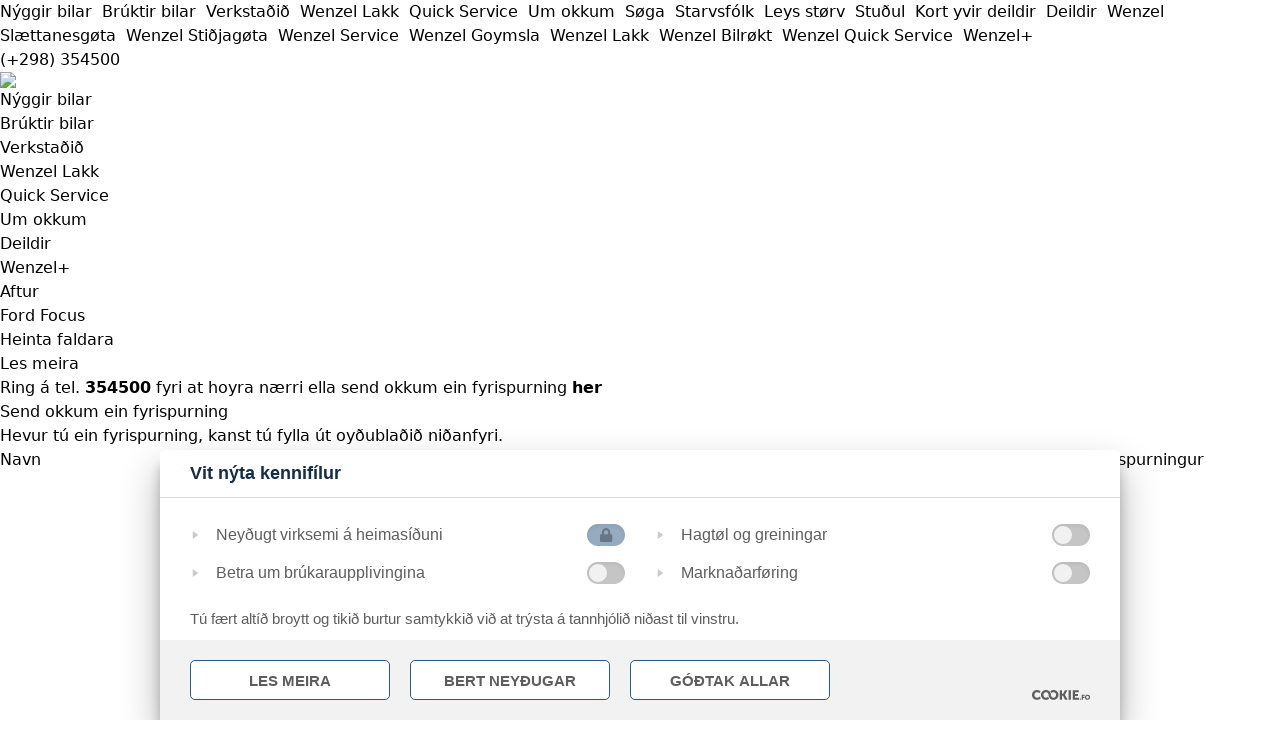

--- FILE ---
content_type: text/html; charset=UTF-8
request_url: https://wenzel.fo/new_cars/new_car/55
body_size: 8808
content:
<!DOCTYPE html>
<html>
<head>
	<script src="https://cookies.fo/qookies/v1.1/latest.js"></script>
<script defer src="https://cookies.fo/api/v2/config?api_key=kywabyCZTd21hv5h_dI5cw"></script>
<script defer src="https://cookies.fo/api/v2/consent?api_key=kywabyCZTd21hv5h_dI5cw"></script>

<style type="text/css">
	.font-decor{
		font-family: 'loos-normal', sans-serif
	}
</style>
<link rel="apple-touch-icon" sizes="180x180" href="/site/templates/default/assets/images/favicon/apple-touch-icon.png?v=2">
<link rel="icon" type="image/png" sizes="32x32" href="/site/templates/default/assets/images/favicon/favicon-32x32.png?v=2">
<link rel="icon" type="image/png" sizes="16x16" href="/site/templates/default/assets/images/favicon/favicon-16x16.png?v=2">
<link rel="manifest" href="/site/templates/default/assets/images/favicon/site.webmanifest?v=2">
<link rel="mask-icon" href="/site/templates/default/assets/images/favicon/safari-pinned-tab.svg?v=2" color="#142d4b">
<link rel="shortcut icon" href="/site/templates/default/assets/images/favicon/favicon.ico?v=2">
<meta name="msapplication-TileColor" content="#142d4b">
<meta name="msapplication-config" content="/site/templates/default/assets/images/favicon/browserconfig.xml?v=2">
<meta name="theme-color" content="#142d4b">

<!-- ======================= META TAGS ======================= -->


<!-- ======================= GENERAL META TAGS ======================= -->
<meta charset="utf-8">
<meta name="viewport" content="width=device-width, initial-scale=1.0, maximum-scale=1.0, user-scalable=no">
<meta name="keywords" content="">
<meta name="author" content="QODIO">
<meta name="generator" content="Ease">
<meta name="language" content="fo">
<meta name="format-detection" content="telephone=no">


<!-- ======================= OPENGRAPH METATAGS: ALWAYS ======================= -->
<meta property="og:site_name" content="P/F WENZEL"/>
<meta property="og:url" content="http://wenzel.fo/new_cars/new_car/55"/>
<meta property="og:type" content="website"/>
<meta property="fb:app_id" content="1980172052305132"/>



	<title>Nýggir bilar</title>
	<meta name="description" content="">
	<meta property="og:title" content="Nýggir bilar" />
	<meta property="og:description" content="" />
	

<!-- ================ GOOGLE PLAY APP (META TAGS)  ================ -->


<!-- ================ ITUNES APP (META TAGS)  ================ -->

<!-- ========================== CSS ========================== -->
	<link href="/ease/3rdparty/fonts/FontAwesome/css/fontawesome-all.min.css?v=3.18.0.10_0" rel="stylesheet" type="text/css">
		<link href="/ease/3rdparty/js/Lightbox2/jquery.lightbox2.min.css?v=3.18.0.10_0" rel="stylesheet" type="text/css">
		<link href="/ease/3rdparty/js/Slick/jquery.slick.min.css?v=3.18.0.10_0" rel="stylesheet" type="text/css">
		<link href="/ease/3rdparty/js/jReject/jquery.reject.min.css?v=3.18.0.10_0" rel="stylesheet" type="text/css">
		<link href="/ease/3rdparty/js/Qodio/q.checkator.jquery.css?v=3.18.0.10_0" rel="stylesheet" type="text/css">
		<link href="/ease/3rdparty/js/Qodio/q.datetator.jquery.css?v=3.18.0.10_0" rel="stylesheet" type="text/css">
		<link href="/ease/3rdparty/js/Qodio/q.revealator.jquery.css?v=3.18.0.10_0" rel="stylesheet" type="text/css">
		<link href="/ease/3rdparty/js/Qodio/q.lazyloadator.jquery.css?v=3.18.0.10_0" rel="stylesheet" type="text/css">
		<link href="/ease/3rdparty/js/Qodio/q.selectator.jquery.css?v=3.18.0.10_0" rel="stylesheet" type="text/css">
		<link href="/ease/3rdparty/js/Qodio/q.tagator.jquery.css?v=3.18.0.10_0" rel="stylesheet" type="text/css">
		<link href="/ease/css/css.php?v=3.18.0.10_0" rel="stylesheet" type="text/css">
	<link href="/site/templates/default/assets/stylesheets/cornerstone/cornerstone.css?v=3.18.0.10" rel="stylesheet" type="text/css">
<link href="/site/templates/default/assets/stylesheets/style.css?v=3.18.0.2" rel="stylesheet" type="text/css">
<link href="https://fonts.googleapis.com/css?family=RobotoDraft:100,300,400,500,700,400italic" rel="stylesheet">
<link href="https://fonts.googleapis.com/css?family=Source+Sans+Pro:300,400,700" rel="stylesheet">
<link rel="preload" href="/site/templates/default/assets/images/ic_rim.svg" as="image" type="image/svg+xml"/>

<link rel="stylesheet" href="https://use.typekit.net/hrz2wio.css">
<!-- ======================= JAVASCRIPT ====================== -->
	<script src="/ease/3rdparty/js/jQuery/jquery-3.2.1.min.js" type="text/javascript"></script>
	<script src="/ease/js/js.php?v=3.18.0.10_0" type="text/javascript"></script>
		<script src="/ease/3rdparty/js/Easing/jquery.easing.1.3.min.js?v=3.18.0.10_0" type="text/javascript"></script>
		<script src="/ease/3rdparty/js/FileUpload/jquery.ui.widget.min.js?v=3.18.0.10_0" type="text/javascript"></script>
		<script src="/ease/3rdparty/js/FileUpload/LoadImage/load-image.all.min.js?v=3.18.0.10_0" type="text/javascript"></script>
		<script src="/ease/3rdparty/js/FileUpload/CanvasToBlob/canvas-to-blob.min.js?v=3.18.0.10_0" type="text/javascript"></script>
		<script src="/ease/3rdparty/js/FileUpload/jquery.iframe-transport.min.js?v=3.18.0.10_0" type="text/javascript"></script>
		<script src="/ease/3rdparty/js/FileUpload/jquery.fileupload.min.js?v=3.18.0.10_0" type="text/javascript"></script>
		<script src="/ease/3rdparty/js/FileUpload/jquery.fileupload-process.min.js?v=3.18.0.10_0" type="text/javascript"></script>
		<script src="/ease/3rdparty/js/FileUpload/jquery.fileupload-image.min.js?v=3.18.0.10_0" type="text/javascript"></script>
		<script src="/ease/3rdparty/js/Highlight/jquery.highlight-3.min.js?v=3.18.0.10_0" type="text/javascript"></script>
		<script src="/ease/3rdparty/js/Mark/jquery.mark.min.js?v=3.18.0.10_0" type="text/javascript"></script>
		<script src="/ease/3rdparty/js/jReject/jquery.reject.min.js?v=3.18.0.10_0" type="text/javascript"></script>
		<script src="/ease/3rdparty/js/Lightbox2/jquery.lightbox2.min.js?v=3.18.0.10_0" type="text/javascript"></script>
		<script src="/ease/3rdparty/js/Slick/jquery.slick.min.js?v=3.18.0.10_0" type="text/javascript"></script>
		<script src="/ease/3rdparty/js/Sortable/jquery.sortable.min.js?v=3.18.0.10_0" type="text/javascript"></script>
		<script src="/ease/3rdparty/js/TableDnD/jquery.tablednd.min.js?v=3.18.0.10_0" type="text/javascript"></script>
		<script src="/ease/3rdparty/js/TouchSwipe/jquery.touchSwipe.min.js?v=3.18.0.10_0" type="text/javascript"></script>
		<script src="/ease/3rdparty/js/Dotdotdot/jquery.dotdotdot.min.js?v=3.18.0.10_0" type="text/javascript"></script>
		<script src="/ease/3rdparty/js/Qodio/q.autocomplete.jquery.js?v=3.18.0.10_0" type="text/javascript"></script>
		<script src="/ease/3rdparty/js/Qodio/q.checkator.jquery.js?v=3.18.0.10_0" type="text/javascript"></script>
		<script src="/ease/3rdparty/js/Qodio/q.custom.jquery.js?v=3.18.0.10_0" type="text/javascript"></script>
		<script src="/ease/3rdparty/js/Qodio/q.datetator-da.jquery.js?v=3.18.0.10_0" type="text/javascript"></script>
		<script src="/ease/3rdparty/js/Qodio/q.datetator-en.jquery.js?v=3.18.0.10_0" type="text/javascript"></script>
		<script src="/ease/3rdparty/js/Qodio/q.datetator-fo.jquery.js?v=3.18.0.10_0" type="text/javascript"></script>
		<script src="/ease/3rdparty/js/Qodio/q.datetator.jquery.js?v=3.18.0.10_0" type="text/javascript"></script>
		<script src="/ease/3rdparty/js/Qodio/q.numbertor.jquery.js?v=3.18.0.10_0" type="text/javascript"></script>
		<script src="/ease/3rdparty/js/Qodio/q.revealator.jquery.js?v=3.18.0.10_0" type="text/javascript"></script>
		<script src="/ease/3rdparty/js/Qodio/q.lazyloadator.jquery.js?v=3.18.0.10_0" type="text/javascript"></script>
		<script src="/ease/3rdparty/js/Qodio/q.selectator.jquery.js?v=3.18.0.10_0" type="text/javascript"></script>
		<script src="/ease/3rdparty/js/Qodio/q.slugator.jquery.js?v=3.18.0.10_0" type="text/javascript"></script>
		<script src="/ease/3rdparty/js/Qodio/q.svg.jquery.js?v=3.18.0.10_0" type="text/javascript"></script>
		<script src="/ease/3rdparty/js/Qodio/q.tagator.jquery.js?v=3.18.0.10_0" type="text/javascript"></script>
		<script src="/ease/3rdparty/js/Qodio/q.timetator.jquery.js?v=3.18.0.10_0" type="text/javascript"></script>
		<script src="/ease/3rdparty/js/Qodio/q.validator.jquery.js?v=3.18.0.10_0" type="text/javascript"></script>
	<script src="https://cdn.jsdelivr.net/npm/axios/dist/axios.min.js"></script>
<script src="/site/templates/default/assets/javascripts/audioplayer.js?v=3.18.0.10" type="text/javascript"></script>
<script>
	var addthis_config = {
		ui_language: Ease.siteLanguage
	};
	var Revealator = {
		scroll_padding: 60,
		effects_padding: -200
	}
</script>
<script src='https://www.google.com/recaptcha/api.js'></script>
<script>
	$(function() {
		 
	Ease.siteLanguage         = 'fo';
	Ease.siteUsesHttps        = false;
	Ease.isLoggedIn           = false;
	Ease.base64Url            = 'L25ld19jYXJzL25ld19jYXIvNTU=';
	Ease.language             = 'fo';
	Ease.templatefolder       = 'site/templates/default';
	Ease.richtextColorMap     = ["000000","Black","ffffff","White","5c9a39","Success","ef4228","Warning"];
	Ease.richtextColorSupport = false;
	Tools.language            = Ease.siteLanguage;
	Validator.language        = Ease.siteLanguage;
	Ease.initialize();
		});
</script>
<script src="https://cdn.tailwindcss.com"></script></head>

<body offcanvas="left" id="page_new_cars_new_car" class="main page_new_cars slug_new_cars    ">

	<div id="offcanvas--dimmer" p-visibility="hide"></div>


<div id="offcanvas--pane" p-visibility="hide">
	
<nav class="offcanvas--menu" id="ease_menu_1" data-ease-Template="components/offcanvas-menu" data-ease-MenuId="1" data-ease-MenuitemId="87" data-ease-StartDepth="1" data-ease-EndDepth="" data-ease-Class="" data-ease-HideAdd="" data-ease-ShowTitle="" >

				<a class="offcanvas--menuitem offcanvas--menuitem--depth1 offcanvas--menuitem--active ease-edit" href="/new_cars" target="_self" data-ease-Template="components/offcanvas-menu" data-ease-MenuitemId="87" data-ease-MenuId="1" >
				Nýggir bilar&nbsp; 			</a>

						<a class="offcanvas--menuitem offcanvas--menuitem--depth1  ease-edit" href="/used_cars/" target="_self" data-ease-Template="components/offcanvas-menu" data-ease-MenuitemId="86" data-ease-MenuId="1" >
				Brúktir bilar&nbsp; 			</a>

						<a class="offcanvas--menuitem offcanvas--menuitem--depth1  ease-edit" href="/verkstadid" target="_self" data-ease-Template="components/offcanvas-menu" data-ease-MenuitemId="2" data-ease-MenuId="1" >
				Verkstaðið&nbsp; 			</a>

						<a class="offcanvas--menuitem offcanvas--menuitem--depth1  ease-edit" href="/154" target="_self" data-ease-Template="components/offcanvas-menu" data-ease-MenuitemId="161" data-ease-MenuId="1" >
				Wenzel Lakk&nbsp; 			</a>

						<a class="offcanvas--menuitem offcanvas--menuitem--depth1  ease-edit" href="/quick-service" target="_self" data-ease-Template="components/offcanvas-menu" data-ease-MenuitemId="107" data-ease-MenuId="1" >
				Quick Service&nbsp; 			</a>

						<a class="offcanvas--menuitem offcanvas--menuitem--depth1  ease-edit" href="/um-okkum" target="_self" data-ease-Template="components/offcanvas-menu" data-ease-MenuitemId="66" data-ease-MenuId="1" >
				Um okkum&nbsp; <i class="fas fa-chevron-right"></i>			</a>

								<a class="offcanvas--menuitem offcanvas--menuitem--depth2  ease-edit" href="/soga" target="_self" data-ease-Template="components/offcanvas-menu" data-ease-MenuitemId="75" data-ease-MenuId="1" >
						Søga&nbsp; 					</a>

										<a class="offcanvas--menuitem offcanvas--menuitem--depth2  ease-edit" href="/starvsfolk" target="_self" data-ease-Template="components/offcanvas-menu" data-ease-MenuitemId="68" data-ease-MenuId="1" >
						Starvsfólk&nbsp; 					</a>

										<a class="offcanvas--menuitem offcanvas--menuitem--depth2  ease-edit" href="/leys-storv" target="_self" data-ease-Template="components/offcanvas-menu" data-ease-MenuitemId="76" data-ease-MenuId="1" >
						Leys størv&nbsp; 					</a>

										<a class="offcanvas--menuitem offcanvas--menuitem--depth2  ease-edit" href="/studul" target="_self" data-ease-Template="components/offcanvas-menu" data-ease-MenuitemId="125" data-ease-MenuId="1" >
						Stuðul&nbsp; 					</a>

										<a class="offcanvas--menuitem offcanvas--menuitem--depth2  ease-edit" href="/144" target="_self" data-ease-Template="components/offcanvas-menu" data-ease-MenuitemId="144" data-ease-MenuId="1" >
						Kort yvir deildir&nbsp; 					</a>

								<a class="offcanvas--menuitem offcanvas--menuitem--depth1  ease-edit" href="/148" target="_self" data-ease-Template="components/offcanvas-menu" data-ease-MenuitemId="148" data-ease-MenuId="1" >
				Deildir&nbsp; <i class="fas fa-chevron-right"></i>			</a>

								<a class="offcanvas--menuitem offcanvas--menuitem--depth2  ease-edit" href="/151" target="_self" data-ease-Template="components/offcanvas-menu" data-ease-MenuitemId="151" data-ease-MenuId="1" >
						Wenzel Slættanesgøta&nbsp; 					</a>

										<a class="offcanvas--menuitem offcanvas--menuitem--depth2  ease-edit" href="/152" target="_self" data-ease-Template="components/offcanvas-menu" data-ease-MenuitemId="152" data-ease-MenuId="1" >
						Wenzel Stiðjagøta&nbsp; 					</a>

										<a class="offcanvas--menuitem offcanvas--menuitem--depth2  ease-edit" href="/verkstadid" target="_self" data-ease-Template="components/offcanvas-menu" data-ease-MenuitemId="155" data-ease-MenuId="1" >
						Wenzel Service&nbsp; 					</a>

										<a class="offcanvas--menuitem offcanvas--menuitem--depth2  ease-edit" href="/goymsla" target="_self" data-ease-Template="components/offcanvas-menu" data-ease-MenuitemId="156" data-ease-MenuId="1" >
						Wenzel Goymsla&nbsp; 					</a>

										<a class="offcanvas--menuitem offcanvas--menuitem--depth2  ease-edit" href="/154" target="_self" data-ease-Template="components/offcanvas-menu" data-ease-MenuitemId="154" data-ease-MenuId="1" >
						Wenzel Lakk&nbsp; 					</a>

										<a class="offcanvas--menuitem offcanvas--menuitem--depth2  ease-edit" href="/153" target="_self" data-ease-Template="components/offcanvas-menu" data-ease-MenuitemId="153" data-ease-MenuId="1" >
						Wenzel Bilrøkt&nbsp; 					</a>

										<a class="offcanvas--menuitem offcanvas--menuitem--depth2  ease-edit" href="/quick-service" target="_self" data-ease-Template="components/offcanvas-menu" data-ease-MenuitemId="149" data-ease-MenuId="1" >
						Wenzel Quick Service&nbsp; 					</a>

								<a class="offcanvas--menuitem offcanvas--menuitem--depth1  ease-edit" href="/wenzel-pluss" target="_self" data-ease-Template="components/offcanvas-menu" data-ease-MenuitemId="116" data-ease-MenuId="1" >
				Wenzel+&nbsp; 			</a>

			
</nav>
</div>


<div id="offcanvas--close" class="offcanvas--toggle">
	<img class="offcanvas--close-icon" src="/site/templates/default/assets/images/x.svg" width="32" height="32" alt="">
</div>

	<section id="site--component">

		<header class="site--header offcanvas-push site--header--new_cars" id="header--component" p-visibility="hide">
	<section class="header--section-upper">
		<wrapper>
			<grid align-columns="right">

				<column class="header--section-upper--column" s="12">
					<div class="header--contact-holder">
						

<a href="tel:+298354500" class="header--contact-link ease-edit" id="ease_flexibleitem_8" data-ease-Template="components/flexibleitem_phonenumber" data-ease-FlexibleitemId="8" data-ease-Class="" data-ease-Elements="{&quot;phonenumber&quot;:&quot;text&quot;}" data-ease-DefaultValues="[]" data-ease-Options="[]" >
	<div class="header--contact-icon">
		<img src="/site/templates/default/assets/images/icon-phone.svg" alt=""> (+298) 354500	</div>
</a>					</div>
				</column>
	
			</grid>
		</wrapper>
	</section>
	
	<section class="header--section-lower">
		<wrapper>
			<grid>

								<column l="2" collapse="vertical right" class="header--column--logo" align-self="middle">
					<a href="/" class="header--logo">
						<img src="/site/templates/default/assets/images/logo.svg">
					</a>
				</column>

								<column md-visibility="hide" l="auto" class="header--column--menu">
					<section class="menu--component">
						
<nav class="menu--self menu--self--1  menu--self--depth-1" id="ease_menu_1" data-ease-Template="components/menu" data-ease-MenuId="1" data-ease-MenuitemId="87" data-ease-StartDepth="1" data-ease-EndDepth="1" data-ease-Class="" data-ease-HideAdd="" data-ease-ShowTitle="" >
	
				<a class="menu--menuitem ease-edit menu--menuitem--new_cars menu--menuitem--active " href="/new_cars" target="_self" data-ease-Template="components/menu" data-ease-MenuitemId="87" data-ease-MenuId="1"  tabindex="0">
				<div class="menu--menuitem-inner">
					Nýggir bilar				</div>
			</a>
					<a class="menu--menuitem ease-edit menu--menuitem--used_cars menu--menuitem-- " href="/used_cars/" target="_self" data-ease-Template="components/menu" data-ease-MenuitemId="86" data-ease-MenuId="1"  tabindex="0">
				<div class="menu--menuitem-inner">
					Brúktir bilar				</div>
			</a>
					<a class="menu--menuitem ease-edit menu--menuitem--verkstadid menu--menuitem-- " href="/verkstadid" target="_self" data-ease-Template="components/menu" data-ease-MenuitemId="2" data-ease-MenuId="1"  tabindex="0">
				<div class="menu--menuitem-inner">
					Verkstaðið				</div>
			</a>
					<a class="menu--menuitem ease-edit menu--menuitem--154 menu--menuitem-- " href="/154" target="_self" data-ease-Template="components/menu" data-ease-MenuitemId="161" data-ease-MenuId="1"  tabindex="0">
				<div class="menu--menuitem-inner">
					Wenzel Lakk				</div>
			</a>
					<a class="menu--menuitem ease-edit menu--menuitem--107 menu--menuitem-- " href="/quick-service" target="_self" data-ease-Template="components/menu" data-ease-MenuitemId="107" data-ease-MenuId="1"  tabindex="0">
				<div class="menu--menuitem-inner">
					Quick Service				</div>
			</a>
					<a class="menu--menuitem ease-edit menu--menuitem--66 menu--menuitem-- " href="/um-okkum" target="_self" data-ease-Template="components/menu" data-ease-MenuitemId="66" data-ease-MenuId="1"  tabindex="0">
				<div class="menu--menuitem-inner">
					Um okkum				</div>
			</a>
					<a class="menu--menuitem ease-edit menu--menuitem--148 menu--menuitem-- " href="/148" target="_self" data-ease-Template="components/menu" data-ease-MenuitemId="148" data-ease-MenuId="1"  tabindex="0">
				<div class="menu--menuitem-inner">
					Deildir				</div>
			</a>
					<a class="menu--menuitem ease-edit menu--menuitem--116 menu--menuitem-- " href="/wenzel-pluss" target="_self" data-ease-Template="components/menu" data-ease-MenuitemId="116" data-ease-MenuId="1"  tabindex="0">
				<div class="menu--menuitem-inner">
					Wenzel+				</div>
			</a>
		
</nav>
					</section>
				</column>
									<column collapse l-visibility="hide" class="header--toggle-column offcanvas--toggle">
						<img class="header--offcanvas-toggle svg" src="/site/templates/default/assets/images/icon_menu.svg" width="32px" height="32px" alt="">
					</column>
							</grid>
		</wrapper>
	</section>
</header>
		<main class="site--main" id="main--component">
			<section class="new-car--component">
	
<div class="new-car--self  ease-edit"
     id="ease_flexiblelist_item_55" data-ease-Template="components/flexiblelist_new-car" data-ease-FlexiblelistItemId="55" data-ease-Class="" data-ease-Elements="{&quot;image&quot;:&quot;image&quot;,&quot;images&quot;:&quot;imagelist&quot;,&quot;title&quot;:&quot;text&quot;,&quot;subtitle&quot;:&quot;text&quot;,&quot;content&quot;:&quot;richtext&quot;,&quot;price&quot;:&quot;digits&quot;,&quot;price_comment&quot;:&quot;text&quot;,&quot;brochure&quot;:&quot;file&quot;,&quot;pricelist&quot;:&quot;file&quot;,&quot;specification&quot;:&quot;url&quot;,&quot;ford&quot;:&quot;checkbox&quot;,&quot;volvo&quot;:&quot;checkbox&quot;,&quot;personbilar&quot;:&quot;checkbox&quot;,&quot;suv&quot;:&quot;checkbox&quot;,&quot;stationcar&quot;:&quot;checkbox&quot;,&quot;voruvognar&quot;:&quot;checkbox&quot;,&quot;elbilar&quot;:&quot;checkbox&quot;}" data-ease-ListColumns="{&quot;1&quot;:&quot;image&quot;,&quot;2&quot;:&quot;title&quot;}" data-ease-Filters="[]" data-ease-DefaultValues="[]" data-ease-Options="[]" >
    
        <section class="new-car--background">
            <div class="layout--left-fill"></div>
            <wrapper>
                <div class="back-arrow">
                    <i class="fal fa-chevron-circle-left"></i> Aftur
                </div>

                <grid>
                                            <column s="12" m="6" class="new-car--slides slick-slideshow layout--center-pane"
                                collapse="vertical right"
                                data-slick-dots="true"
                                data-slick-dots-class="slideshow--dots"
                                data-slick-dot-active-class="fas fa-circle fa-fw"
                                data-slick-dot-inactive-class="fas fa-circle fa-fw"
                                data-slick-prev-arrow=".slideshow--prev"
                                data-slick-next-arrow=".slideshow--next"
                                data-slick-autoplay="true"
                                data-slick-autoplay-speed="7000">

                                                            <div class="new-car--slide">
                                    <div class="new-car--image"
                                         style="background-image: url(/upload/cache/images/0001-0200/20117c77830da010c16b164925b8a1e63b0397ef_w527_h296_fC_ha50_va50_afp1.jpg); background-position: 50% 50%;"></div>
                                </div>
                                                            <div class="new-car--slide">
                                    <div class="new-car--image"
                                         style="background-image: url(/upload/cache/images/0401-0600/80a5e9d861d693c76ecd8703970a93b56008512d_w527_h296_fC_ha50_va50_afp1.jpg); background-position: 50% 50%;"></div>
                                </div>
                                                            <div class="new-car--slide">
                                    <div class="new-car--image"
                                         style="background-image: url(/upload/cache/images/0401-0600/b4a44f4ffbcb7969714a76e93ded94a42f99f428_w527_h296_fC_ha50_va50_afp1.jpg); background-position: 50% 50%;"></div>
                                </div>
                                                            <div class="new-car--slide">
                                    <div class="new-car--image"
                                         style="background-image: url(/upload/cache/images/0401-0600/ce24afae6717eeb370ed39914b02995a64249405_w527_h296_fC_ha50_va50_afp1.jpg); background-position: 50% 50%;"></div>
                                </div>
                                                            <div class="new-car--slide">
                                    <div class="new-car--image"
                                         style="background-image: url(/upload/cache/images/0401-0600/651427057dcd32639246479c0b8848f8e133ccd2_w527_h296_fC_ha50_va50_afp1.jpg); background-position: 50% 50%;"></div>
                                </div>
                                                            <div class="new-car--slide">
                                    <div class="new-car--image"
                                         style="background-image: url(/upload/cache/images/0401-0600/ee0750c98251291e3f063bf3ca55eb6c438f6879_w527_h296_fC_ha50_va50_afp1.jpg); background-position: 50% 50%;"></div>
                                </div>
                                                            <div class="new-car--slide">
                                    <div class="new-car--image"
                                         style="background-image: url(/upload/cache/images/0401-0600/db5fc028d9db1ca1d452567059cd0e9eb0eedc7b_w527_h296_fC_ha50_va50_afp1.jpg); background-position: 50% 50%;"></div>
                                </div>
                                                            <div class="new-car--slide">
                                    <div class="new-car--image"
                                         style="background-image: url(/upload/cache/images/0401-0600/db2e4958aa850bf92d9814aac5cfbcc07514bd60_w527_h296_fC_ha50_va50_afp1.jpg); background-position: 50% 50%;"></div>
                                </div>
                                                    </column>
                                        <column collapse="vertical" s="12" m="6">
                        <div class="new-car--text-holder">
                            <div class="new-car--title">
                                Ford Focus                            </div>
                                                        <div class="new-car--content">
                                                            </div>
                            <div class="new-car--document-holder">
                                                                    <a href="/upload/files/ny-ford-focuspdf_863387a84832597359dc9b8b9bb9badb2e379f65.pdf" target="_blank"
                                       class="new-car--document-item">
                                        <div class="new-car--document-icon">
                                            <img src="/site/templates/default/assets/images/pdf.svg" alt="">
                                        </div>
                                        <div class="new-car--document-title">
                                            Heinta faldara
                                        </div>
                                    </a>
                                                                    <a href="https://www.ford.dk/personbiler/focus" class="new-car--document-item"
                                       target="_blank">
                                        <div class="new-car--document-icon">
                                            <img src="/site/templates/default/assets/images/les-meira.svg" alt="">
                                        </div>
                                        <div class="new-car--document-title">
                                            Les meira
                                        </div>
                                    </a>
                                                            </div>
							                        </div>
                    </column>
                </grid>


                
                </grid>
            </wrapper>
            <div class="layout--right-fill layout--right-fill--gray"></div>
        </section>

        <section class="new-car--contact--component">
            <div class="layout--left-fill"></div>
            <wrapper>
                <grid>
                    <column s="12">
                        <div class="new-car--contact-text openForm">
                            Ring á tel.
                            <strong>354500</strong>
                            fyri at hoyra nærri ella send okkum ein fyrispurning
                            <strong>her</strong>
                        </div>
                                            </column>
                </grid>
            </wrapper>
            <div class="layout--right-fill"></div>
        </section>

</div>
<section class="booking--component">
    <grid>
        <column s="12">
            <div class="booking--title">
                Send okkum ein fyrispurning
            </div>
            <div class="booking--subtitle">
                Hevur tú ein fyrispurning, kanst tú fylla út oyðublaðið niðanfyri.
            </div>
            <div class="booking--exit">
                <img src="/site/templates/default/assets/images/x_blue.svg" alt="">
            </div>
        </column>
        <column s="12" collapse>
            <form method="post" action="/custom-form_send_do_question.php?redirect=%2F%3Fp%3Dform">
                <grid>
                    <column s="12" m="6">
                        <label for="">Navn</label>
                        <input type="text" name="name"/>
                    </column>
                    <column s="12" m="6">
                        <label for="">Bústaður</label>
                        <input type="text" name="address"/>
                    </column>
                    <column s="12" m="6">
                        <label for="">Teldupostur</label>
                        <input type="email" name="email"/>
                    </column>
                    <column s="12" m="6">
                        <label for="">Telefon</label>
                        <input type="number" name="phonenumber"/>
                    </column>
                    <column s="12">
                        <label for="">Fyrispurningur</label>
                        <textarea name="message" id="" cols="30" rows="10"></textarea>
                        <input type="hidden" value="Ford Focus" name="cartype"/>
                        <input class="urlInput" type="hidden" name="url" value="">
                    </column>
                    <column s="12">
                        <button type="submit">Send</button>
                    </column>
                </grid>
            </form>
        </column>
    </grid>
</section>
<script type="text/javascript">
    var url = window.location.href;
    $(".urlInput").val(url);


    var link = $('.new-car--pricelist').attr('href');
    if (link == "http://autoservice.fo/upload/files/" || link == "http://autoservice.fo/") {
        $('.new-car--pricelist').hide();
    } else {
        $('.new-car--pricelist').show();
    }

    function savingsMinimum() {
        // Get the price og the car
        var loanCalculatorPrice = $("#loanPrice").val();
        // Savings has to be minimum 20% of the cars price
        var loanMinimumSaving = loanCalculatorPrice * 0.20;
        // If the number is lower than 20000, than set the variable to 20000
        if (loanMinimumSaving < 20000) {
            loanMinimumSaving = 20000;
        }
        // Rounding the number if needed
        var savingsRoundNumber = Math.ceil(loanMinimumSaving);
        // Set value in the inputbox
        $("#loanSavings").val(savingsRoundNumber);
    }

    function loanCalculator() {
        //Getting the value of each field
        //Inserted Price of the car
        var loanCalculatorPrice = $("#loanPrice").val();
        var replacePrice = loanCalculatorPrice.replace(".", "");
        var castToIntPrice = parseInt(replacePrice);
        console.log(castToIntPrice);
        //Inserted savings
        var loanCalculatorSavings = $("#loanSavings").val();
        var replaceSavings = loanCalculatorSavings.replace(".", "");
        var castToIntSavings = parseInt(replaceSavings);
        console.log(castToIntSavings);
        //Year of the car (Value)
        var loanCalculatorUsedCarAge = $("#ageOfCar").val();
        //choosen amout of years - loan
        var loanCalculatorUsedCarLoanYears = $("#ageOfLoan").val();
        //Fixed cost - Avgreiðslugjald, veðhavaralýsingargjald, stovningarprovisión
        var avgreidsluGjald = 4500;
        var vedhavaraLysingarGjald = 400;
        var rentuTittleiki = 4;
        var renta = 0.0325; //3.25%
        // Útrokningar
        var laniTorvur = replacePrice - replaceSavings;
        // Útrokna stovnaðarprovision
        var stovningarProvision = (loanCalculatorPrice - loanCalculatorSavings) * 0.03;
        //Høvðusstólur verður útroknaður
        var hovudusStolur = laniTorvur + avgreidsluGjald + vedhavaraLysingarGjald + stovningarProvision;
        // Útrokningar - Úrslit
        var terminir = loanCalculatorUsedCarLoanYears * 12;
        var millumRokning1 = parseFloat((renta * rentuTittleiki / 12 + 1).toFixed(4));
        // Millum rokning 2
        var roknaTermin = terminir / 4;
        var millumRokningFormul = millumRokning1 - (Math.pow(millumRokning1, -roknaTermin));
        var millumroking2 = millumRokning1 - millumRokningFormul;
        // Millum rokning 3
        var millumroking3 = 1 - millumroking2;
        // Millum rokning 4
        var millumroking4 = millumroking3 * 12;
        // Millum rokning 5
        var millumroking5 = hovudusStolur * renta * 3;
        var test = millumroking5 / millumroking4;
        // Úrslit
        var urslit = test / 3;
        if (urslit < 1) {
            urslit = 0;
        }
        var roundResult = Math.ceil(urslit);
        var resultString = roundResult.toLocaleString("sL");

        //
        if (castToIntPrice > 1000000) {
            castToIntPrice = 999999;
        }
        if (castToIntSavings > 1000000) {
            castToIntSavings = 999999;
        }
        var roundLoanPrice = Math.ceil(castToIntPrice);
        var resultLoanPrice = roundLoanPrice.toLocaleString("sL");
        var roundLoanSavings = Math.ceil(castToIntSavings);
        var resultLoanSavings = roundLoanSavings.toLocaleString("sL");
        if (isNaN(resultLoanSavings)) {
            resultLoanSavings = 0;
        }

        if (isNaN(resultLoanPrice)) {
            resultLoanPrice = 0;
        }
        $("#loanPrice").val(resultLoanPrice);
        $("#loanSavings").val(resultLoanSavings);
        $(".calculated-result").text(resultString + ",-");
        $(".choosen-loan-year").text(loanCalculatorUsedCarLoanYears + " ár");


    }

    $(document).ready(function () {
        savingsMinimum();
        loanCalculator();

    });
    $(".loan-calculator--section").keyup(function () {
        //set period inside input via jquery
        loanCalculator();
    });

    $(".loan-calculator--section").change(function () {
        loanCalculator();
    });
</script>

</section>
		</main>

		<footer class="site--footer offcanvas-push" id="footer--component" p-visibility="hide">
	<section class="footer--upper">
		<wrapper snap>
			<grid>
				<column s="12" l="3/9" class="footer--social-column">
					<div class="footer--social--flex">
						

<a href="https://www.facebook.com/PF-Wenzel-1622530337976740" target="_blank" class="ease-edit" id="ease_flexibleitem_10" data-ease-Template="components/flexibleitem_facebook" data-ease-FlexibleitemId="10" data-ease-Class="" data-ease-Elements="{&quot;url&quot;:&quot;url&quot;}" data-ease-DefaultValues="[]" data-ease-Options="[]" >
	<div class="footer--social-holder">
		<img src="/site/templates/default/assets/images/facebook-icon.svg" alt="">
		Facebook
	</div>
</a>

<a href="https://www.instagram.com/wenzel.fo" target="_blank" class="ease-edit" id="ease_flexibleitem_11" data-ease-Template="components/flexibleitem_instagram" data-ease-FlexibleitemId="11" data-ease-Class="" data-ease-Elements="{&quot;url&quot;:&quot;url&quot;}" data-ease-DefaultValues="[]" data-ease-Options="[]" >
	<div class="footer--social-holder">
		<img src="/site/templates/default/assets/images/instagram-icon.svg" alt="">
		Instagram
	</div>
</a>						
					</div>
				</column>
				<column s="12" l="2/9">
					<div class="footer--information-holder">
						<h6 class="footer--information--bold-text">OPIÐ ER</h6>
						
<div class="footer--information--text ease-edit" id="ease_flexibleitem_12" data-ease-Template="components/flexibleitem_information" data-ease-FlexibleitemId="12" data-ease-Class="" data-ease-Elements="{&quot;information&quot;:&quot;textarea&quot;}" data-ease-DefaultValues="[]" data-ease-Options="[]" >
	<strong>Wenzel Slættanesgøta</strong> <br>
Mán. – Frí. | kl. 9.00 – 17.00<br>
<br>
<strong>Wenzel Stiðjagøta</strong> <br>
Mán. – Frí. | kl. 9.00 – 17.00<br>
<br>
<strong>Verkstaður</strong> <br>
Mán. – Hós. | kl. 8.00 – 17.10<br>
Frí. | kl. 8.00 – 12.00<br>
<br>
<strong>Goymsla</strong><br>
Mán. – Hós. | kl. 8.00 – 17.10<br>
Frí. | kl. 8.00 – 12.00<br>
<br>
<strong>Bilrøkt</strong><br>
Mán. - Hós. | kl. 8.00 - 17.10<br>
Frí. | kl. 8.00 - 12.00<br>
<br>
<strong>Quick Service</strong><br>
Mán. - Hós. | kl. 8.00 - 17.10<br>
Frí. | kl. 8.00 - 12.00<br>
<br>
<strong>Wenzel Lakk</strong><br>
Mán. - Hós. | kl. 8.00 - 17.10<br>
Frí. | kl. 8.00 - 12:00</div>


					</div>
				</column>
				<column s="12" l="2/9">
					<div class="footer--information-holder">
						<h6 class="footer--information--bold-text">SAMBAND</h6>
						
<div class="footer--information--text ease-edit" id="ease_flexibleitem_13" data-ease-Template="components/flexibleitem_information" data-ease-FlexibleitemId="13" data-ease-Class="" data-ease-Elements="{&quot;information&quot;:&quot;richtext&quot;}" data-ease-DefaultValues="[]" data-ease-Options="[]" >
	<p>Rúni Djurhuus, stjóri<br><a href="mailto:rd@wenzel.fo">rd@wenzel.fo</a></p><br>
<p>Wenzel Slættanesgøta (Bilasøla)<br>Kontakt: bilasolan@wenzel.fo og tel 354500</p><br>
<p>Wenzel Stiðjagøta (Bilasøla)<br>Kontakt: <a href="mailto:bilasolan@wenzel.fo">bilasolan@wenzel.fo</a> og tel 354500</p><br>
<p>Wenzel Service (verkstaður)<br>Kontakt: <a href="mailto:verkstad@wenzel.fo">verkstad@wenzel.fo</a> og tel 354500</p><br>
<p>Wenzel Goymsla<br>Kontakt: <a href="mailto:goymslan@wenzel.fo">goymslan@wenzel.fo</a> og tel 354522</p><br>
<p>Wenzel Bilrøkt<br>Kontakt: <a href="mailto:bilrokt@wenzel.fo">bilrokt@wenzel.fo</a> og tel 354530</p><br>
<p>Wenzel Quick Service<br>Kontakt: quick@wenzel.fo og tel 354505</p><br>
<p>Wenzel Lakk<br>Kontakt: lakk@wenzel.fo og tel 354530</p></div>


					</div>
				</column>
				<column s="12" l="2/9">
					<div class="footer--information-holder">
						<h6 class="footer--information--bold-text">P/F WENZEL</h6>
						
<div class="footer--information--text ease-edit" id="ease_flexibleitem_14" data-ease-Template="components/flexibleitem_information" data-ease-FlexibleitemId="14" data-ease-Class="" data-ease-Elements="{&quot;information&quot;:&quot;textarea&quot;}" data-ease-DefaultValues="[]" data-ease-Options="[]" >
	Slættanesgøta 4<br>
100 Tórshavn<br>
(+298) 35 45 00<br>
<br>
Konta í Betri Banka <br>
9181-1235100<br>
<br>
P/F Wenzel umboðar Volvo, Ford, Mazda, Kia, MG, Isuzu, BYD og Polestar í Føroyum<br>
<br>
<h6 class"footer--information--bold-text"><strong>Persónsupplýsingar</strong></h6><br>
<a href="https://wenzel.fo/personsupplysingar" style="text-decoration: underline;">Viðgerð av persónsupplýsingum</a></div>


					</div>
				</column>
			</grid>
			
		</wrapper>
	</section>
	<section class="footer--lower--login">
		<wrapper>
			<grid class="footer--login--grid" align-columns="center middle" md-direction="column" l="unstretch" l-align="center middle" collapse-columns>
				<column>
					<a href="https://kodio.fo" class="footer--kodio-logo" tabindex="-1">
						<svg aria-label="Kodio logo" viewBox="0 0 500 500" xmlns="http://www.w3.org/2000/svg" width="32" height="32">
							<path d="M390.4 0H7.936v398.419C7.936 454.522 52.265 500 106.952 500h382.465V101.581C489.417 45.477 445.088 0 390.4 0Zm-87.909 393.069c-7.759 0-15.083-3.702-19.792-10.036L209.7 286.389v106.68h-34.65c-13.794 0-24.989-11.467-24.989-25.638v-.053c0-3.667 1.22-7.209 3.47-10.054l3.383-4.311 52.77-66.606h-59.623V121.654c0-14.061 11.126-25.475 24.832-25.475H209.7v190.21l8.615-10.859 62.223-78.539c4.725-6.261 11.996-9.911 19.705-9.911h60.826l-80.672 98.683-.522.626 84.838 106.68h-62.222Z"
								  fill="currentColor"/>
						</svg>
					</a>
				</column>
				<column align-content="center">
					<a href="javascript:;" class="ease-login" id="ease_login"><i class="fas fa-lock ease-login--icon"></i><span class="ease-login--text">Innrita</span></a>
				</column>
			</grid>
		</wrapper>
	</section>
</footer>
	
	</section>
	<a href="/#bilegg-tid" class="fixed--component">
		<div class="fixed--title">
			Bílegg <br>tíð
		</div>
		<div class="fixed--subtitle">
			Til verkstaðin<br>
			ella røkt av bilinum
		</div>
	</a>
	<section visibility="hide">
	
		<script src="/site/templates/default/assets/javascripts/main.js" type="text/javascript"></script>
	<script type="text/javascript">
			</script>
	
	
		<script type="text/javascript">
		$(function () {
			var intervalId = setInterval(function () {
				var $g_recaptcha_responses = $('.g-recaptcha-response');
				$g_recaptcha_responses.each(function (index, g_recaptcha_response) {
					var $g_recaptcha_response = $(g_recaptcha_response);
					if ($g_recaptcha_response.attr('data-required') === undefined) {
						$g_recaptcha_response.attr('data-required', true);
						$g_recaptcha_response.parent().css('height', 'auto');
					}
				});
			}, 250);
			setTimeout(function () {
				clearInterval(intervalId);
			}, 5000);
		});
	</script>

</section>

</body>
</html>


--- FILE ---
content_type: text/css; charset=utf-8
request_url: https://fonts.googleapis.com/css?family=RobotoDraft:100,300,400,500,700,400italic
body_size: 251
content:
/* cyrillic-ext */
@font-face {
  font-family: 'RobotoDraft';
  font-style: italic;
  font-weight: 400;
  src: url(https://fonts.gstatic.com/s/robotodraft/v18/2sDYZGBLgJnUjLre-wxFG1W-E7c9YQPSvi4cMQ.woff2) format('woff2');
  unicode-range: U+0460-052F, U+1C80-1C8A, U+20B4, U+2DE0-2DFF, U+A640-A69F, U+FE2E-FE2F;
}
/* cyrillic */
@font-face {
  font-family: 'RobotoDraft';
  font-style: italic;
  font-weight: 400;
  src: url(https://fonts.gstatic.com/s/robotodraft/v18/2sDYZGBLgJnUjLre-wxFG1W-E749YQPSvi4cMQ.woff2) format('woff2');
  unicode-range: U+0301, U+0400-045F, U+0490-0491, U+04B0-04B1, U+2116;
}
/* greek-ext */
@font-face {
  font-family: 'RobotoDraft';
  font-style: italic;
  font-weight: 400;
  src: url(https://fonts.gstatic.com/s/robotodraft/v18/2sDYZGBLgJnUjLre-wxFG1W-E7Y9YQPSvi4cMQ.woff2) format('woff2');
  unicode-range: U+1F00-1FFF;
}
/* greek */
@font-face {
  font-family: 'RobotoDraft';
  font-style: italic;
  font-weight: 400;
  src: url(https://fonts.gstatic.com/s/robotodraft/v18/2sDYZGBLgJnUjLre-wxFG1W-E7k9YQPSvi4cMQ.woff2) format('woff2');
  unicode-range: U+0370-0377, U+037A-037F, U+0384-038A, U+038C, U+038E-03A1, U+03A3-03FF;
}
/* vietnamese */
@font-face {
  font-family: 'RobotoDraft';
  font-style: italic;
  font-weight: 400;
  src: url(https://fonts.gstatic.com/s/robotodraft/v18/2sDYZGBLgJnUjLre-wxFG1W-E7U9YQPSvi4cMQ.woff2) format('woff2');
  unicode-range: U+0102-0103, U+0110-0111, U+0128-0129, U+0168-0169, U+01A0-01A1, U+01AF-01B0, U+0300-0301, U+0303-0304, U+0308-0309, U+0323, U+0329, U+1EA0-1EF9, U+20AB;
}
/* latin-ext */
@font-face {
  font-family: 'RobotoDraft';
  font-style: italic;
  font-weight: 400;
  src: url(https://fonts.gstatic.com/s/robotodraft/v18/2sDYZGBLgJnUjLre-wxFG1W-E7Q9YQPSvi4cMQ.woff2) format('woff2');
  unicode-range: U+0100-02BA, U+02BD-02C5, U+02C7-02CC, U+02CE-02D7, U+02DD-02FF, U+0304, U+0308, U+0329, U+1D00-1DBF, U+1E00-1E9F, U+1EF2-1EFF, U+2020, U+20A0-20AB, U+20AD-20C0, U+2113, U+2C60-2C7F, U+A720-A7FF;
}
/* latin */
@font-face {
  font-family: 'RobotoDraft';
  font-style: italic;
  font-weight: 400;
  src: url(https://fonts.gstatic.com/s/robotodraft/v18/2sDYZGBLgJnUjLre-wxFG1W-E7o9YQPSvi4.woff2) format('woff2');
  unicode-range: U+0000-00FF, U+0131, U+0152-0153, U+02BB-02BC, U+02C6, U+02DA, U+02DC, U+0304, U+0308, U+0329, U+2000-206F, U+20AC, U+2122, U+2191, U+2193, U+2212, U+2215, U+FEFF, U+FFFD;
}
/* cyrillic-ext */
@font-face {
  font-family: 'RobotoDraft';
  font-style: normal;
  font-weight: 100;
  src: url(https://fonts.gstatic.com/s/robotodraft/v18/2sDYZGBLgJnUjLre-wxFG13YE7c9YQPSvi4cMQ.woff2) format('woff2');
  unicode-range: U+0460-052F, U+1C80-1C8A, U+20B4, U+2DE0-2DFF, U+A640-A69F, U+FE2E-FE2F;
}
/* cyrillic */
@font-face {
  font-family: 'RobotoDraft';
  font-style: normal;
  font-weight: 100;
  src: url(https://fonts.gstatic.com/s/robotodraft/v18/2sDYZGBLgJnUjLre-wxFG13YE749YQPSvi4cMQ.woff2) format('woff2');
  unicode-range: U+0301, U+0400-045F, U+0490-0491, U+04B0-04B1, U+2116;
}
/* greek-ext */
@font-face {
  font-family: 'RobotoDraft';
  font-style: normal;
  font-weight: 100;
  src: url(https://fonts.gstatic.com/s/robotodraft/v18/2sDYZGBLgJnUjLre-wxFG13YE7Y9YQPSvi4cMQ.woff2) format('woff2');
  unicode-range: U+1F00-1FFF;
}
/* greek */
@font-face {
  font-family: 'RobotoDraft';
  font-style: normal;
  font-weight: 100;
  src: url(https://fonts.gstatic.com/s/robotodraft/v18/2sDYZGBLgJnUjLre-wxFG13YE7k9YQPSvi4cMQ.woff2) format('woff2');
  unicode-range: U+0370-0377, U+037A-037F, U+0384-038A, U+038C, U+038E-03A1, U+03A3-03FF;
}
/* vietnamese */
@font-face {
  font-family: 'RobotoDraft';
  font-style: normal;
  font-weight: 100;
  src: url(https://fonts.gstatic.com/s/robotodraft/v18/2sDYZGBLgJnUjLre-wxFG13YE7U9YQPSvi4cMQ.woff2) format('woff2');
  unicode-range: U+0102-0103, U+0110-0111, U+0128-0129, U+0168-0169, U+01A0-01A1, U+01AF-01B0, U+0300-0301, U+0303-0304, U+0308-0309, U+0323, U+0329, U+1EA0-1EF9, U+20AB;
}
/* latin-ext */
@font-face {
  font-family: 'RobotoDraft';
  font-style: normal;
  font-weight: 100;
  src: url(https://fonts.gstatic.com/s/robotodraft/v18/2sDYZGBLgJnUjLre-wxFG13YE7Q9YQPSvi4cMQ.woff2) format('woff2');
  unicode-range: U+0100-02BA, U+02BD-02C5, U+02C7-02CC, U+02CE-02D7, U+02DD-02FF, U+0304, U+0308, U+0329, U+1D00-1DBF, U+1E00-1E9F, U+1EF2-1EFF, U+2020, U+20A0-20AB, U+20AD-20C0, U+2113, U+2C60-2C7F, U+A720-A7FF;
}
/* latin */
@font-face {
  font-family: 'RobotoDraft';
  font-style: normal;
  font-weight: 100;
  src: url(https://fonts.gstatic.com/s/robotodraft/v18/2sDYZGBLgJnUjLre-wxFG13YE7o9YQPSvi4.woff2) format('woff2');
  unicode-range: U+0000-00FF, U+0131, U+0152-0153, U+02BB-02BC, U+02C6, U+02DA, U+02DC, U+0304, U+0308, U+0329, U+2000-206F, U+20AC, U+2122, U+2191, U+2193, U+2212, U+2215, U+FEFF, U+FFFD;
}
/* cyrillic-ext */
@font-face {
  font-family: 'RobotoDraft';
  font-style: normal;
  font-weight: 300;
  src: url(https://fonts.gstatic.com/s/robotodraft/v18/2sDHZGBLgJnUjLre-wxFG10QAa0XRCz6tCYkCGA.woff2) format('woff2');
  unicode-range: U+0460-052F, U+1C80-1C8A, U+20B4, U+2DE0-2DFF, U+A640-A69F, U+FE2E-FE2F;
}
/* cyrillic */
@font-face {
  font-family: 'RobotoDraft';
  font-style: normal;
  font-weight: 300;
  src: url(https://fonts.gstatic.com/s/robotodraft/v18/2sDHZGBLgJnUjLre-wxFG10QAa0eRCz6tCYkCGA.woff2) format('woff2');
  unicode-range: U+0301, U+0400-045F, U+0490-0491, U+04B0-04B1, U+2116;
}
/* greek-ext */
@font-face {
  font-family: 'RobotoDraft';
  font-style: normal;
  font-weight: 300;
  src: url(https://fonts.gstatic.com/s/robotodraft/v18/2sDHZGBLgJnUjLre-wxFG10QAa0WRCz6tCYkCGA.woff2) format('woff2');
  unicode-range: U+1F00-1FFF;
}
/* greek */
@font-face {
  font-family: 'RobotoDraft';
  font-style: normal;
  font-weight: 300;
  src: url(https://fonts.gstatic.com/s/robotodraft/v18/2sDHZGBLgJnUjLre-wxFG10QAa0ZRCz6tCYkCGA.woff2) format('woff2');
  unicode-range: U+0370-0377, U+037A-037F, U+0384-038A, U+038C, U+038E-03A1, U+03A3-03FF;
}
/* vietnamese */
@font-face {
  font-family: 'RobotoDraft';
  font-style: normal;
  font-weight: 300;
  src: url(https://fonts.gstatic.com/s/robotodraft/v18/2sDHZGBLgJnUjLre-wxFG10QAa0VRCz6tCYkCGA.woff2) format('woff2');
  unicode-range: U+0102-0103, U+0110-0111, U+0128-0129, U+0168-0169, U+01A0-01A1, U+01AF-01B0, U+0300-0301, U+0303-0304, U+0308-0309, U+0323, U+0329, U+1EA0-1EF9, U+20AB;
}
/* latin-ext */
@font-face {
  font-family: 'RobotoDraft';
  font-style: normal;
  font-weight: 300;
  src: url(https://fonts.gstatic.com/s/robotodraft/v18/2sDHZGBLgJnUjLre-wxFG10QAa0URCz6tCYkCGA.woff2) format('woff2');
  unicode-range: U+0100-02BA, U+02BD-02C5, U+02C7-02CC, U+02CE-02D7, U+02DD-02FF, U+0304, U+0308, U+0329, U+1D00-1DBF, U+1E00-1E9F, U+1EF2-1EFF, U+2020, U+20A0-20AB, U+20AD-20C0, U+2113, U+2C60-2C7F, U+A720-A7FF;
}
/* latin */
@font-face {
  font-family: 'RobotoDraft';
  font-style: normal;
  font-weight: 300;
  src: url(https://fonts.gstatic.com/s/robotodraft/v18/2sDHZGBLgJnUjLre-wxFG10QAa0aRCz6tCYk.woff2) format('woff2');
  unicode-range: U+0000-00FF, U+0131, U+0152-0153, U+02BB-02BC, U+02C6, U+02DA, U+02DC, U+0304, U+0308, U+0329, U+2000-206F, U+20AC, U+2122, U+2191, U+2193, U+2212, U+2215, U+FEFF, U+FFFD;
}
/* cyrillic-ext */
@font-face {
  font-family: 'RobotoDraft';
  font-style: normal;
  font-weight: 400;
  src: url(https://fonts.gstatic.com/s/robotodraft/v18/2sDaZGBLgJnUjLre-wxFG1W2I7g3ZiHQji8.woff2) format('woff2');
  unicode-range: U+0460-052F, U+1C80-1C8A, U+20B4, U+2DE0-2DFF, U+A640-A69F, U+FE2E-FE2F;
}
/* cyrillic */
@font-face {
  font-family: 'RobotoDraft';
  font-style: normal;
  font-weight: 400;
  src: url(https://fonts.gstatic.com/s/robotodraft/v18/2sDaZGBLgJnUjLre-wxFG1W_I7g3ZiHQji8.woff2) format('woff2');
  unicode-range: U+0301, U+0400-045F, U+0490-0491, U+04B0-04B1, U+2116;
}
/* greek-ext */
@font-face {
  font-family: 'RobotoDraft';
  font-style: normal;
  font-weight: 400;
  src: url(https://fonts.gstatic.com/s/robotodraft/v18/2sDaZGBLgJnUjLre-wxFG1W3I7g3ZiHQji8.woff2) format('woff2');
  unicode-range: U+1F00-1FFF;
}
/* greek */
@font-face {
  font-family: 'RobotoDraft';
  font-style: normal;
  font-weight: 400;
  src: url(https://fonts.gstatic.com/s/robotodraft/v18/2sDaZGBLgJnUjLre-wxFG1W4I7g3ZiHQji8.woff2) format('woff2');
  unicode-range: U+0370-0377, U+037A-037F, U+0384-038A, U+038C, U+038E-03A1, U+03A3-03FF;
}
/* vietnamese */
@font-face {
  font-family: 'RobotoDraft';
  font-style: normal;
  font-weight: 400;
  src: url(https://fonts.gstatic.com/s/robotodraft/v18/2sDaZGBLgJnUjLre-wxFG1W0I7g3ZiHQji8.woff2) format('woff2');
  unicode-range: U+0102-0103, U+0110-0111, U+0128-0129, U+0168-0169, U+01A0-01A1, U+01AF-01B0, U+0300-0301, U+0303-0304, U+0308-0309, U+0323, U+0329, U+1EA0-1EF9, U+20AB;
}
/* latin-ext */
@font-face {
  font-family: 'RobotoDraft';
  font-style: normal;
  font-weight: 400;
  src: url(https://fonts.gstatic.com/s/robotodraft/v18/2sDaZGBLgJnUjLre-wxFG1W1I7g3ZiHQji8.woff2) format('woff2');
  unicode-range: U+0100-02BA, U+02BD-02C5, U+02C7-02CC, U+02CE-02D7, U+02DD-02FF, U+0304, U+0308, U+0329, U+1D00-1DBF, U+1E00-1E9F, U+1EF2-1EFF, U+2020, U+20A0-20AB, U+20AD-20C0, U+2113, U+2C60-2C7F, U+A720-A7FF;
}
/* latin */
@font-face {
  font-family: 'RobotoDraft';
  font-style: normal;
  font-weight: 400;
  src: url(https://fonts.gstatic.com/s/robotodraft/v18/2sDaZGBLgJnUjLre-wxFG1W7I7g3ZiHQ.woff2) format('woff2');
  unicode-range: U+0000-00FF, U+0131, U+0152-0153, U+02BB-02BC, U+02C6, U+02DA, U+02DC, U+0304, U+0308, U+0329, U+2000-206F, U+20AC, U+2122, U+2191, U+2193, U+2212, U+2215, U+FEFF, U+FFFD;
}
/* cyrillic-ext */
@font-face {
  font-family: 'RobotoDraft';
  font-style: normal;
  font-weight: 500;
  src: url(https://fonts.gstatic.com/s/robotodraft/v18/2sDHZGBLgJnUjLre-wxFG11IAK0XRCz6tCYkCGA.woff2) format('woff2');
  unicode-range: U+0460-052F, U+1C80-1C8A, U+20B4, U+2DE0-2DFF, U+A640-A69F, U+FE2E-FE2F;
}
/* cyrillic */
@font-face {
  font-family: 'RobotoDraft';
  font-style: normal;
  font-weight: 500;
  src: url(https://fonts.gstatic.com/s/robotodraft/v18/2sDHZGBLgJnUjLre-wxFG11IAK0eRCz6tCYkCGA.woff2) format('woff2');
  unicode-range: U+0301, U+0400-045F, U+0490-0491, U+04B0-04B1, U+2116;
}
/* greek-ext */
@font-face {
  font-family: 'RobotoDraft';
  font-style: normal;
  font-weight: 500;
  src: url(https://fonts.gstatic.com/s/robotodraft/v18/2sDHZGBLgJnUjLre-wxFG11IAK0WRCz6tCYkCGA.woff2) format('woff2');
  unicode-range: U+1F00-1FFF;
}
/* greek */
@font-face {
  font-family: 'RobotoDraft';
  font-style: normal;
  font-weight: 500;
  src: url(https://fonts.gstatic.com/s/robotodraft/v18/2sDHZGBLgJnUjLre-wxFG11IAK0ZRCz6tCYkCGA.woff2) format('woff2');
  unicode-range: U+0370-0377, U+037A-037F, U+0384-038A, U+038C, U+038E-03A1, U+03A3-03FF;
}
/* vietnamese */
@font-face {
  font-family: 'RobotoDraft';
  font-style: normal;
  font-weight: 500;
  src: url(https://fonts.gstatic.com/s/robotodraft/v18/2sDHZGBLgJnUjLre-wxFG11IAK0VRCz6tCYkCGA.woff2) format('woff2');
  unicode-range: U+0102-0103, U+0110-0111, U+0128-0129, U+0168-0169, U+01A0-01A1, U+01AF-01B0, U+0300-0301, U+0303-0304, U+0308-0309, U+0323, U+0329, U+1EA0-1EF9, U+20AB;
}
/* latin-ext */
@font-face {
  font-family: 'RobotoDraft';
  font-style: normal;
  font-weight: 500;
  src: url(https://fonts.gstatic.com/s/robotodraft/v18/2sDHZGBLgJnUjLre-wxFG11IAK0URCz6tCYkCGA.woff2) format('woff2');
  unicode-range: U+0100-02BA, U+02BD-02C5, U+02C7-02CC, U+02CE-02D7, U+02DD-02FF, U+0304, U+0308, U+0329, U+1D00-1DBF, U+1E00-1E9F, U+1EF2-1EFF, U+2020, U+20A0-20AB, U+20AD-20C0, U+2113, U+2C60-2C7F, U+A720-A7FF;
}
/* latin */
@font-face {
  font-family: 'RobotoDraft';
  font-style: normal;
  font-weight: 500;
  src: url(https://fonts.gstatic.com/s/robotodraft/v18/2sDHZGBLgJnUjLre-wxFG11IAK0aRCz6tCYk.woff2) format('woff2');
  unicode-range: U+0000-00FF, U+0131, U+0152-0153, U+02BB-02BC, U+02C6, U+02DA, U+02DC, U+0304, U+0308, U+0329, U+2000-206F, U+20AC, U+2122, U+2191, U+2193, U+2212, U+2215, U+FEFF, U+FFFD;
}
/* cyrillic-ext */
@font-face {
  font-family: 'RobotoDraft';
  font-style: normal;
  font-weight: 700;
  src: url(https://fonts.gstatic.com/s/robotodraft/v18/2sDHZGBLgJnUjLre-wxFG10ABq0XRCz6tCYkCGA.woff2) format('woff2');
  unicode-range: U+0460-052F, U+1C80-1C8A, U+20B4, U+2DE0-2DFF, U+A640-A69F, U+FE2E-FE2F;
}
/* cyrillic */
@font-face {
  font-family: 'RobotoDraft';
  font-style: normal;
  font-weight: 700;
  src: url(https://fonts.gstatic.com/s/robotodraft/v18/2sDHZGBLgJnUjLre-wxFG10ABq0eRCz6tCYkCGA.woff2) format('woff2');
  unicode-range: U+0301, U+0400-045F, U+0490-0491, U+04B0-04B1, U+2116;
}
/* greek-ext */
@font-face {
  font-family: 'RobotoDraft';
  font-style: normal;
  font-weight: 700;
  src: url(https://fonts.gstatic.com/s/robotodraft/v18/2sDHZGBLgJnUjLre-wxFG10ABq0WRCz6tCYkCGA.woff2) format('woff2');
  unicode-range: U+1F00-1FFF;
}
/* greek */
@font-face {
  font-family: 'RobotoDraft';
  font-style: normal;
  font-weight: 700;
  src: url(https://fonts.gstatic.com/s/robotodraft/v18/2sDHZGBLgJnUjLre-wxFG10ABq0ZRCz6tCYkCGA.woff2) format('woff2');
  unicode-range: U+0370-0377, U+037A-037F, U+0384-038A, U+038C, U+038E-03A1, U+03A3-03FF;
}
/* vietnamese */
@font-face {
  font-family: 'RobotoDraft';
  font-style: normal;
  font-weight: 700;
  src: url(https://fonts.gstatic.com/s/robotodraft/v18/2sDHZGBLgJnUjLre-wxFG10ABq0VRCz6tCYkCGA.woff2) format('woff2');
  unicode-range: U+0102-0103, U+0110-0111, U+0128-0129, U+0168-0169, U+01A0-01A1, U+01AF-01B0, U+0300-0301, U+0303-0304, U+0308-0309, U+0323, U+0329, U+1EA0-1EF9, U+20AB;
}
/* latin-ext */
@font-face {
  font-family: 'RobotoDraft';
  font-style: normal;
  font-weight: 700;
  src: url(https://fonts.gstatic.com/s/robotodraft/v18/2sDHZGBLgJnUjLre-wxFG10ABq0URCz6tCYkCGA.woff2) format('woff2');
  unicode-range: U+0100-02BA, U+02BD-02C5, U+02C7-02CC, U+02CE-02D7, U+02DD-02FF, U+0304, U+0308, U+0329, U+1D00-1DBF, U+1E00-1E9F, U+1EF2-1EFF, U+2020, U+20A0-20AB, U+20AD-20C0, U+2113, U+2C60-2C7F, U+A720-A7FF;
}
/* latin */
@font-face {
  font-family: 'RobotoDraft';
  font-style: normal;
  font-weight: 700;
  src: url(https://fonts.gstatic.com/s/robotodraft/v18/2sDHZGBLgJnUjLre-wxFG10ABq0aRCz6tCYk.woff2) format('woff2');
  unicode-range: U+0000-00FF, U+0131, U+0152-0153, U+02BB-02BC, U+02C6, U+02DA, U+02DC, U+0304, U+0308, U+0329, U+2000-206F, U+20AC, U+2122, U+2191, U+2193, U+2212, U+2215, U+FEFF, U+FFFD;
}
